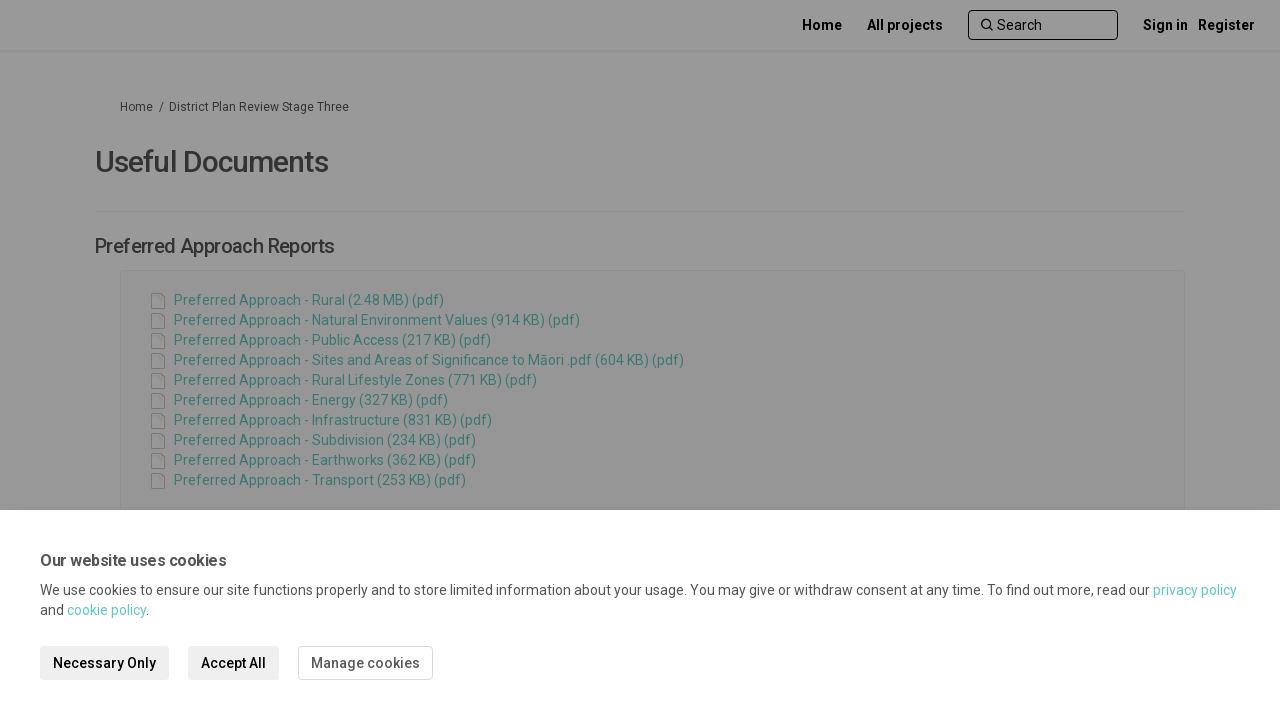

--- FILE ---
content_type: text/html; charset=utf-8
request_url: https://letstalk.mackenzie.govt.nz/dpr-stage-three/widgets/395697/documents
body_size: 8299
content:
<!DOCTYPE html>
<html lang='en' xml:lang='en'>
<head>
<meta content='IE=edge' http-equiv='X-UA-Compatible'>
<meta content='text/html; charset=utf-8' http-equiv='Content-type'>
<meta content='width=device-width' name='viewport'>
<link href='https://s3-ap-southeast-2.amazonaws.com/ehq-production-australia/aefa949e2ce292aa746991edce74d7e3bdd97469/original/1695075098/46f5ee7ccefeb852c6c12cc2ac0c9e86_MDC_icon_96x96-2.png?1695075098' rel='icon' type='image/ico'>

<meta name="csrf-param" content="authenticity_token" />
<meta name="csrf-token" content="RFYBQ5OCdMZIc2Hsxm4AQqXjQjw0Js9BZe0Tetx03m/SHlTWrM2B39LeB50KQTE15Kaf9ZHGuWfn1FO7KX4Fcw==" />

<meta content='Stage 3 of the Mackenzie District Plan Review, being Plan Changes 23 to 27, was notified on 4 November 2023, and the decisions on the plan changes were notified on 5 August 2024. All appeals have been resolved. All provisions in Plan Changes 23 - 27 are deemed' name='description'>

<title>
Useful Documents | 
District Plan Review Stage Three
 | Let&#39;s Talk | Kōrero Mai - Mackenzie
</title>

<span data-reporting-params='{&quot;authenticity_token&quot;:&quot;83L1RGEsWxMKat9wIANE9/ObqZzqgdGm4gCQS72Q69JlOqDRXmOuCpDHuQHsLHWAst50VU9hp4BgOdCKSJowzg==&quot;,&quot;referrer&quot;:null,&quot;type&quot;:&quot;AwareVisit&quot;,&quot;logger&quot;:{&quot;page_id&quot;:&quot;83478&quot;,&quot;page_type&quot;:&quot;Project&quot;,&quot;item_type&quot;:&quot;documents&quot;,&quot;item_id&quot;:&quot;&quot;,&quot;user_type&quot;:&quot;AnonymousUser&quot;,&quot;user_id&quot;:2106522735,&quot;visited_url&quot;:&quot;https://letstalk.mackenzie.govt.nz/dpr-stage-three/widgets/395697/documents&quot;,&quot;site_id&quot;:1217}}' data-src='https://d569gmo85shlr.cloudfront.net/assets/analytics-a39e0c8e39dd35eedafc5121e3b8425c78f2e46b4832e1bf9fcc1b201b8119ac.js' id='ehq-analytics'></span>

<link rel="stylesheet" media="screen,print" href="https://d569gmo85shlr.cloudfront.net/assets/new_default/default-440995c751007ba2c1cb1071abd29395bad42c0feff0f20f5902e21ab114a30a.css" />
<link rel="stylesheet" media="screen" href="https://d569gmo85shlr.cloudfront.net/assets/froala_editor/froala_style-348b2d56811b09126581acf45f6a6c298ee7846478427945ed487a536b8d46d6.css" />
<link rel="stylesheet" media="screen" href="https://cdnjs.cloudflare.com/ajax/libs/font-awesome/6.7.2/css/all.min.css" />
<link rel="stylesheet" media="screen" href="https://d569gmo85shlr.cloudfront.net/assets/new_default/sign_up-de60135618170ec113fc959da8e1e393673a99b5c565ad19488fd80e3e5a40b5.css" />
<link rel="stylesheet" media="screen" href="https://d569gmo85shlr.cloudfront.net/assets/user-dropdown-bee99507fe7495c0f5ffe5de88a85b6e09f21963d220aa2a9c16926a7ba4dc5c.css" />
<link rel="stylesheet" media="screen" href="https://d569gmo85shlr.cloudfront.net/assets/user-profile/icon-3cbbfec04bf53e713bbca1798e26001c9a1cc255daf08ae388b133dd6f3b6e75.css" />
<link rel="stylesheet" media="screen" href="https://d569gmo85shlr.cloudfront.net/assets/user-profile/settings-711a6e534a3868976356e9496565f663dba12192c1fd7e597cfc2e9cd33957af.css" />
<link rel="stylesheet" media="screen" href="https://d569gmo85shlr.cloudfront.net/assets/new_cookie_consent-8fdf8278d291769a36eb5af4f7020b72a3d77ddaae2174ada55659de64110bb9.css" />
<!--[if IE]>
<link rel="stylesheet" media="screen,print" href="https://d569gmo85shlr.cloudfront.net/assets/new_default/iefix-07386916e5690c6766e857380d5ec028e3f0c6be997b2277e9badbd009e07f38.css" />
<link rel="stylesheet" media="screen,print" href="https://d569gmo85shlr.cloudfront.net/assets/border_radius_pie-32f298dfbe2eb24cc53e1ba5e6a543c3be7409a4a95e56054a5fafecead4aafa.css" />
<script>
  if(typeof String.prototype.trim !== 'function') {
   String.prototype.trim = function() {
    return this.replace(/^\s+|\s+$/g, '');
    }
  }
</script>
<![endif]-->
<!--[if IE 6]>
<link href='/assets/ie6.css' rel='stylesheet'>
<![endif]-->

<!-- Hack to get rid of quotes, can figure out alternatives later -->
<link href='//fonts.googleapis.com/css?family=Roboto:300,400,500,700' rel='stylesheet' type='text/css'>
<link href='https://d569gmo85shlr.cloudfront.net/33456/theme/project/d2bc42d0d180e11d2a997c48c6deafcf.css' rel='stylesheet' type='text/css'>


</head>
<body class='widget_documents index ehq-widget_documentsindex ehq-1217 body-footer-padding' data-page-id='83478' data-page-type='widget_documents.index' data-region='AUSTRALIA' data-site-id='1217' data-theme-color='#05526a' data-user-id='2106522735' data-user-type='AnonymousUser' style=''>
<div id='consent-drawer-wrapper'>
<section aria-describedby='drawer-body' aria-labelledby='drawer-header' aria-modal='true' id='drawer' role='dialog' style='transform: translateY(0%); max-width: 100vw; height: auto; bottom: 0px; left: 0px; right: 0px;' tabindex='-1'>
<h2 id='drawer-header'>
Our website uses cookies
</h2>
<div id='drawer-body'>
<p>
We use cookies to ensure our site functions properly and to store limited information about your usage. You may give or withdraw consent at any time. To find out more, read our <a href="/privacy" target="_blank">privacy policy</a> and <a href="/cookie_policy" target="_blank">cookie policy</a>.
</p>
<div id='btn-group'>
<button aria-label='Necessary Only' class='btn' id='accept-btn' type='button'>
Necessary Only
</button>
<button aria-label='Accept All' class='btn' id='accept-all' type='button'>
Accept All
</button>
<button aria-label='Manage cookies' class='btn btn-default' id='manage-cookies-btn' type='button'>
Manage cookies
</button>
</div>
</div>
</section>
</div>
<div id='outer-modal-wrapper' style='display: none'>
<div id='disabled-background'></div>
<div id='consent-modal-wrapper'>
<section aria-describedby='consent-modal-body' aria-labelledby='consent-modal-header' aria-modal='true' data-analytics-status='false' id='consent-modal' role='dialog' style='opacity: 1; transform: none;' tabindex='-1'>
<header id='consent-modal-header'>
<h2 id='consent-modal-header-text'>
Manage Cookies
</h2>
</header>
<div id='consent-modal-body'>
<div>
<p>
A cookie is information stored on your computer by a website you visit. Cookies often store your settings for a website, such as your preferred language or location. This allows the site to present you with information customized to fit your needs. As per the GDPR law, companies need to get your explicit approval to collect your data. Some of these cookies are ‘strictly necessary’ to provide the basic functions of the website and can not be turned off, <strong>while others if present, have the option of being turned off</strong>. Learn more about our <a href="/privacy" target="_blank">Privacy</a> and <a href="/cookie_policy" target="_blank">Cookie</a> policies. These can be managed also from our cookie policy page.
</p>
</div>
<div></div>
<ol class='List'>
<li class='ListItem clearfix' title=''>
<div class='ItemContent'>
<div class='Title'>
Strictly necessary cookies(always on):
</div>
<div>
Necessary for enabling core functionality. The website cannot function properly without these cookies. This cannot be turned off. e.g. Sign in, Language
</div>
</div>
<span aria-hidden='true' class='fa fa-check-circle Icon'></span>
</li>
<li class='DisableCookies ListItem clearfix' title='These cannot be enabled for this site'>
<div class='ItemContent'>
<div class='Title'>
Analytics cookies:
</div>
<div>
Analytical cookies help us to analyse user behaviour, mainly to see if the users are able to find and act on things that they are looking for. They allow us to recognise and count the number of visitors and to see how visitors move around our website when they are using it. Tools used: Google Analytics
</div>
</div>
<label class='Switch disabled' for='cookie_consent_analytics'>
<input aria-labelledby='analytics-label' disabled id='cookie_consent_analytics' type='checkbox'>
<span class='Slider Round'></span>
<span class='sr-only' id='analytics_label'>Analytics cookies:</span>
</label>
</li>
</ol>
<div class='CookieHelpText'>No analytics cookies have been enabled on this site. There are no cookies to review.</div>
<div id='consent-modal-footer'>
<button aria-label='Save &amp; close' class='btn' id='save-btn' type='button'>
Save &amp; close
</button>
<button aria-label='Cancel' class='btn btn-default' id='cancel-btn' type='button'>
Cancel
</button>
</div>
</div>
</section>
</div>
</div>


<!-- / Transform image with imgix in production -->
<div class='fade modal user-profile-modal' data-backdrop='static' data-keyboard='false' data-logo-alt='Let&#39;s Talk | Kōrero Mai - Mackenzie' data-logo-url='https://ehq-production-australia.imgix.net/e58a4c93be008df12fa1353aa8b4689bb300c71e/original/1670372850/88a11e07362a9003be3dddbc8fb25f96_MDC_LandscapeLogo.png?auto=compress%2Cformat&amp;h=50&amp;max-w=300' data-script='/UserProfile.9161dc40d8bdc29d0961.bundle.js' data-spinner-alt='Loading' data-spinner-path='https://d569gmo85shlr.cloudfront.net/assets/ajax-loader-3470ff65e4074cbdc797a069b5ee6a5a7196fe558f31ea826cca4a699137b40c.gif' id='UserProfileModal' role='region' tabindex='-1'>
<div class='modal-dialog' role='document'>
<div class='modal-content'>
<div class='clearfix edit-profile modal-header'>
<button aria-label='Close' class='pull-right close' data-dismiss='modal' type='button'>
<span aria-hidden>
&times;
</span>
</button>
</div>
<div class='modal-body user-profile-modal' id='UserProfileEntry'></div>
</div>
</div>
</div>

<span data-is-development='false' data-is-production='true' id='env-data'></span>
<div id='accessibility-menu'>
<div class='access-menu' role='navigation'>
<button accessKey='0' aria-expanded='false' class='access-menu-visibility'>
Skip To
</button>
<div class='access-menu-container'>
<ul class='access-menu__headings'>
<li>
<a class='heading--item' href='#start-of-content' tabIndex='0'>
Skip to main content
</a>
</li>
<li><a title="Jump to navigation" target="_self" class="offscreen_jump_link heading--item" href="#mnav">Jump to navigation</a></li>

<li>
<a class='heading--item' href='#search-query' tabIndex='0'>
Search
</a>
</li>
</ul>
</div>
</div>

</div>

<div id="ie6_unsupported_wrapper" aria-hidden="true">
  <div id="ie6_unsupported">
    <p style="text-align:center">IE10 and below are not supported.</p>
    <div class="compatible_browsers">
      <a class="chrome" href="https://www.google.com/chrome " title="Google Chrome">Google Chrome</a>
      <a class="firefox" href="http://www.mozilla.org/en-US/firefox/new/" title="Mozilla Firefox">Mozilla Firefox</a>
    </div>
    <p style="position:relative; top:-30px;text-align:center">Contact us for any help on browser support</p>
  </div>
</div>

<!-- This file is a placeholder for themes to override, if it requires including of any theme specific markup outside global container -->


<style>
/* Konveio Adjustments for Guest Book use*/
body.guest_books .guest_book.col-lg-12 {
 padding: 0px;
}

body[data-page-id="70103"].guest_books h2, body[data-page-id="70103"].ehq-projectsshow .guest_book h2 {
     font-size: 26px;
    font-weight: 700;
}

body[data-page-id="70103"].ehq-projectsshow .guest_book .comment-post-form, 
body[data-page-id="70103"].ehq-guest_booksshow .comment-post-form.form-container,
body[data-page-id="70103"].ehq-projectsshow .guest_book .alert,
body[data-page-id="70103"].ehq-projectsshow .guest_book .guest_book_title,
body[data-page-id="70103"].ehq-projectsshow .guest_book .konveio-guestbook-page-content,
body[data-page-id="70103"].ehq-guest_booksshow .display-banner,
body[data-page-id="70103"].ehq-guest_booksshow .konveio-project-intro
{
 display: none;
}

body[data-page-id="70103"].ehq-guest_booksshow .container {
 max-width: 1400px !important;
}

@media (min-width: 1140px) {
 body[data-page-id="70103"].ehq-guest_booksshow .container {
   max-width: 1400px !important;
  width: auto;
 }
 }

@media (min-width: 992px) {
 body[data-page-id="70103"].ehq-guest_booksshow .container {
   max-width: 1400px !important;
  width: auto;
 }
 }

body[data-page-id="70103"].ehq-projectsshow .guest_book .guest_book_intro_message .intro_msg img {
 max-width: 750px !important;
 max-height: none !important;
 width: 100%;
}

body[data-page-id="70103"].ehq-projectsshow .guest_book #guest_book_description_text img {
cursor: pointer;
}

body[data-page-id="70103"] .konveio_cta_button {
		color: white;
		border-radius: 4px;
		padding: 8px 20px;
		display: inline-block;
		text-align: center;
		margin: 10px 2px 0px;
		font-weight: 400;
 float: left;
	}
	
body[data-page-id="70103"] #konveio_cta {
		background: #58595b;
		border: 1px solid #58595b;
	}
	
body[data-page-id="70103"] #konveio_cta:hover {
		color: #58595b;
		background: white;
	}

/* helps scroll the comment window into view on mobile */
 @media(max-width: 768px){
  body[data-page-id="70103"].ehq-guest_booksshow .guest_book_intro_message .intro_msg iframe,
  body[data-page-id="70103"].ehq-projectsshow .guest_book_intro_message .intro_msg iframe {
   height: 800px !important; 
  }
 }
</style>
<div class='global-container' id='global-container'>
<!-- / the above id is used for initializing readspeaker. Class is used for styling. -->
<div aria-label='header' class='header-container' role='banner'>
<div id='header'></div>
<link rel="stylesheet" media="screen" href="https://cdn.jsdelivr.net/npm/metismenujs@1.2.0/dist/metismenujs.min.css" />
<script src="https://cdn.jsdelivr.net/npm/metismenujs@1.2.0/dist/metismenujs.min.js"></script>
<link rel="stylesheet" media="screen" href="https://cdn.jsdelivr.net/npm/boxicons@2.0.5/css/boxicons.min.css" />
<link rel="stylesheet" media="screen" href="https://d569gmo85shlr.cloudfront.net/assets/new_default/participant-header-and-footer-styles-04253cbd51580c7fcc12f0029ecd6fb30b45292a595f9676a4ed7babd1939d1f.css" />
<script src="https://d2k6vqqw1sr4q.cloudfront.net/webpack/participant_header_section-1765278444073.bundle.js"></script>
<div class='container breadcrumb'>
<div class='crumb col-lg-9 col-sm-7 clearfix'>
<nav aria-label='breadcrumb'>
<p class='sr-only' id='breadcrumblabel'>You are here:</p>
<ul>
<li><a href="/" aria-current=&quot;page&quot; >Home</a></li><li><a href="/dpr-stage-three" aria-current=&quot;page&quot; >District Plan Review Stage Three</a></li>
</ul>
</nav>
</div>

<link rel="stylesheet" media="screen" href="https://d569gmo85shlr.cloudfront.net/assets/user-dropdown-bee99507fe7495c0f5ffe5de88a85b6e09f21963d220aa2a9c16926a7ba4dc5c.css" />
<link rel="stylesheet" media="screen" href="https://d569gmo85shlr.cloudfront.net/assets/user-profile/icon-3cbbfec04bf53e713bbca1798e26001c9a1cc255daf08ae388b133dd6f3b6e75.css" />
<link rel="stylesheet" media="screen" href="https://d569gmo85shlr.cloudfront.net/assets/user-profile/settings-711a6e534a3868976356e9496565f663dba12192c1fd7e597cfc2e9cd33957af.css" />
</div>

</div>
<div class='container main-container' id='start-of-content' role='main'>
<noscript class='noscript-survey'>
<p>Some content on this page may not display correctly. Please enable JavaScript in your browser&#39;s settings and refresh the page.</p>
</noscript>

<div class='clearfix'></div>
<div id='yield'>
<div class='doc-tree col-lg-12'>
<div class='page-header'>
<h1>Useful Documents</h1>
</div>
<!-- if multiple documents are outside a folder, we group them and show. -->
<!-- document_queue holds them until next folder comes or whole tree has been displayed. -->
<h3>Preferred Approach Reports</h3>
<div class='well push-left'>
<ul class='list-1' id='folder_120129'>
<li class="document" id="document_264647"><div class='document_container'>
<img style="margin-right: 5px;" alt="document icon" src="https://d569gmo85shlr.cloudfront.net/assets/Generic-2623a85a9192d4518340e98726b7395321db655b722caffd7fa9f3635835816d.png" />
<a data-url="https://letstalk.mackenzie.govt.nz/83478/widgets/395697/documents/264647" target="_blank" class="document-library-widget-link word-wrap" href="https://letstalk.mackenzie.govt.nz/83478/widgets/395697/documents/264647">Preferred Approach - Rural (2.48 MB) (pdf)</a>
</div>
</li>
<li class="document" id="document_264643"><div class='document_container'>
<img style="margin-right: 5px;" alt="document icon" src="https://d569gmo85shlr.cloudfront.net/assets/Generic-2623a85a9192d4518340e98726b7395321db655b722caffd7fa9f3635835816d.png" />
<a data-url="https://letstalk.mackenzie.govt.nz/83478/widgets/395697/documents/264643" target="_blank" class="document-library-widget-link word-wrap" href="https://letstalk.mackenzie.govt.nz/83478/widgets/395697/documents/264643">Preferred Approach - Natural Environment Values (914 KB) (pdf)</a>
</div>
</li>
<li class="document" id="document_264644"><div class='document_container'>
<img style="margin-right: 5px;" alt="document icon" src="https://d569gmo85shlr.cloudfront.net/assets/Generic-2623a85a9192d4518340e98726b7395321db655b722caffd7fa9f3635835816d.png" />
<a data-url="https://letstalk.mackenzie.govt.nz/83478/widgets/395697/documents/264644" target="_blank" class="document-library-widget-link word-wrap" href="https://letstalk.mackenzie.govt.nz/83478/widgets/395697/documents/264644">Preferred Approach - Public Access (217 KB) (pdf)</a>
</div>
</li>
<li class="document" id="document_264648"><div class='document_container'>
<img style="margin-right: 5px;" alt="document icon" src="https://d569gmo85shlr.cloudfront.net/assets/Generic-2623a85a9192d4518340e98726b7395321db655b722caffd7fa9f3635835816d.png" />
<a data-url="https://letstalk.mackenzie.govt.nz/83478/widgets/395697/documents/264648" target="_blank" class="document-library-widget-link word-wrap" href="https://letstalk.mackenzie.govt.nz/83478/widgets/395697/documents/264648">Preferred Approach - Sites and Areas of Significance to Māori .pdf (604 KB) (pdf)</a>
</div>
</li>
<li class="document" id="document_264646"><div class='document_container'>
<img style="margin-right: 5px;" alt="document icon" src="https://d569gmo85shlr.cloudfront.net/assets/Generic-2623a85a9192d4518340e98726b7395321db655b722caffd7fa9f3635835816d.png" />
<a data-url="https://letstalk.mackenzie.govt.nz/83478/widgets/395697/documents/264646" target="_blank" class="document-library-widget-link word-wrap" href="https://letstalk.mackenzie.govt.nz/83478/widgets/395697/documents/264646">Preferred Approach - Rural Lifestyle Zones (771 KB) (pdf)</a>
</div>
</li>
<li class="document" id="document_264641"><div class='document_container'>
<img style="margin-right: 5px;" alt="document icon" src="https://d569gmo85shlr.cloudfront.net/assets/Generic-2623a85a9192d4518340e98726b7395321db655b722caffd7fa9f3635835816d.png" />
<a data-url="https://letstalk.mackenzie.govt.nz/83478/widgets/395697/documents/264641" target="_blank" class="document-library-widget-link word-wrap" href="https://letstalk.mackenzie.govt.nz/83478/widgets/395697/documents/264641">Preferred Approach - Energy (327 KB) (pdf)</a>
</div>
</li>
<li class="document" id="document_264642"><div class='document_container'>
<img style="margin-right: 5px;" alt="document icon" src="https://d569gmo85shlr.cloudfront.net/assets/Generic-2623a85a9192d4518340e98726b7395321db655b722caffd7fa9f3635835816d.png" />
<a data-url="https://letstalk.mackenzie.govt.nz/83478/widgets/395697/documents/264642" target="_blank" class="document-library-widget-link word-wrap" href="https://letstalk.mackenzie.govt.nz/83478/widgets/395697/documents/264642">Preferred Approach - Infrastructure (831 KB) (pdf)</a>
</div>
</li>
<li class="document" id="document_264649"><div class='document_container'>
<img style="margin-right: 5px;" alt="document icon" src="https://d569gmo85shlr.cloudfront.net/assets/Generic-2623a85a9192d4518340e98726b7395321db655b722caffd7fa9f3635835816d.png" />
<a data-url="https://letstalk.mackenzie.govt.nz/83478/widgets/395697/documents/264649" target="_blank" class="document-library-widget-link word-wrap" href="https://letstalk.mackenzie.govt.nz/83478/widgets/395697/documents/264649">Preferred Approach - Subdivision (234 KB) (pdf)</a>
</div>
</li>
<li class="document" id="document_264640"><div class='document_container'>
<img style="margin-right: 5px;" alt="document icon" src="https://d569gmo85shlr.cloudfront.net/assets/Generic-2623a85a9192d4518340e98726b7395321db655b722caffd7fa9f3635835816d.png" />
<a data-url="https://letstalk.mackenzie.govt.nz/83478/widgets/395697/documents/264640" target="_blank" class="document-library-widget-link word-wrap" href="https://letstalk.mackenzie.govt.nz/83478/widgets/395697/documents/264640">Preferred Approach - Earthworks (362 KB) (pdf)</a>
</div>
</li>
<li class="document" id="document_264650"><div class='document_container'>
<img style="margin-right: 5px;" alt="document icon" src="https://d569gmo85shlr.cloudfront.net/assets/Generic-2623a85a9192d4518340e98726b7395321db655b722caffd7fa9f3635835816d.png" />
<a data-url="https://letstalk.mackenzie.govt.nz/83478/widgets/395697/documents/264650" target="_blank" class="document-library-widget-link word-wrap" href="https://letstalk.mackenzie.govt.nz/83478/widgets/395697/documents/264650">Preferred Approach - Transport (253 KB) (pdf)</a>
</div>
</li>
</ul>
</div>
<h3>Technical Supporting Documents</h3>
<div class='well push-left'>
<ul class='list-1' id='folder_120192'>
<li class="document" id="document_265446"><div class='document_container'>
<img style="margin-right: 5px;" alt="document icon" src="https://d569gmo85shlr.cloudfront.net/assets/Generic-2623a85a9192d4518340e98726b7395321db655b722caffd7fa9f3635835816d.png" />
<a data-url="https://letstalk.mackenzie.govt.nz/83478/widgets/395697/documents/265446" target="_blank" class="document-library-widget-link word-wrap" href="https://letstalk.mackenzie.govt.nz/83478/widgets/395697/documents/265446">Eastern Mackenzie Landscape Study (2.52 MB) (PDF)</a>
</div>
</li>
<li class="document" id="document_265447"><div class='document_container'>
<img style="margin-right: 5px;" alt="document icon" src="https://d569gmo85shlr.cloudfront.net/assets/Generic-2623a85a9192d4518340e98726b7395321db655b722caffd7fa9f3635835816d.png" />
<a data-url="https://letstalk.mackenzie.govt.nz/83478/widgets/395697/documents/265447" target="_blank" class="document-library-widget-link word-wrap" href="https://letstalk.mackenzie.govt.nz/83478/widgets/395697/documents/265447">Eastern Mackenzie Landscape Study - Maps (8.44 MB) (pdf)</a>
</div>
</li>
<li class="document" id="document_265451"><div class='document_container'>
<img style="margin-right: 5px;" alt="document icon" src="https://d569gmo85shlr.cloudfront.net/assets/Generic-2623a85a9192d4518340e98726b7395321db655b722caffd7fa9f3635835816d.png" />
<a data-url="https://letstalk.mackenzie.govt.nz/83478/widgets/395697/documents/265451" target="_blank" class="document-library-widget-link word-wrap" href="https://letstalk.mackenzie.govt.nz/83478/widgets/395697/documents/265451">Western Mackenzie Landscape Study (1.7 MB) (PDF)</a>
</div>
</li>
<li class="document" id="document_265452"><div class='document_container'>
<img style="margin-right: 5px;" alt="document icon" src="https://d569gmo85shlr.cloudfront.net/assets/Generic-2623a85a9192d4518340e98726b7395321db655b722caffd7fa9f3635835816d.png" />
<a data-url="https://letstalk.mackenzie.govt.nz/83478/widgets/395697/documents/265452" target="_blank" class="document-library-widget-link word-wrap" href="https://letstalk.mackenzie.govt.nz/83478/widgets/395697/documents/265452">Western Mackenzie Landscape Study - Maps (5.82 MB) (pdf)</a>
</div>
</li>
<li class="document" id="document_265448"><div class='document_container'>
<img style="margin-right: 5px;" alt="document icon" src="https://d569gmo85shlr.cloudfront.net/assets/Generic-2623a85a9192d4518340e98726b7395321db655b722caffd7fa9f3635835816d.png" />
<a data-url="https://letstalk.mackenzie.govt.nz/83478/widgets/395697/documents/265448" target="_blank" class="document-library-widget-link word-wrap" href="https://letstalk.mackenzie.govt.nz/83478/widgets/395697/documents/265448">Eastern Mackenzie Rural Character Study (2.12 MB) (pdf)</a>
</div>
</li>
<li class="document" id="document_265449"><div class='document_container'>
<img style="margin-right: 5px;" alt="document icon" src="https://d569gmo85shlr.cloudfront.net/assets/Generic-2623a85a9192d4518340e98726b7395321db655b722caffd7fa9f3635835816d.png" />
<a data-url="https://letstalk.mackenzie.govt.nz/83478/widgets/395697/documents/265449" target="_blank" class="document-library-widget-link word-wrap" href="https://letstalk.mackenzie.govt.nz/83478/widgets/395697/documents/265449">Eastern Mackenzie Rural Character Study - Maps (3.42 MB) (pdf)</a>
</div>
</li>
<li class="document" id="document_265450"><div class='document_container'>
<img style="margin-right: 5px;" alt="document icon" src="https://d569gmo85shlr.cloudfront.net/assets/Generic-2623a85a9192d4518340e98726b7395321db655b722caffd7fa9f3635835816d.png" />
<a data-url="https://letstalk.mackenzie.govt.nz/83478/widgets/395697/documents/265450" target="_blank" class="document-library-widget-link word-wrap" href="https://letstalk.mackenzie.govt.nz/83478/widgets/395697/documents/265450">Post Harvest Wilding Conifer Management (5.2 MB) (pdf)</a>
</div>
</li>
</ul>
</div>
<div class='well'>
<ul class='list-1' id='folder_264327'>
<li class="document" id="document_264327"><div class='document_container'>
<img style="margin-right: 5px;" alt="document icon" src="https://d569gmo85shlr.cloudfront.net/assets/Generic-2623a85a9192d4518340e98726b7395321db655b722caffd7fa9f3635835816d.png" />
<a data-url="https://letstalk.mackenzie.govt.nz/83478/widgets/395697/documents/264327" target="_blank" class="document-library-widget-link word-wrap" href="https://letstalk.mackenzie.govt.nz/83478/widgets/395697/documents/264327">Plan Change 23 – Rural and Natural Environment (4.16 MB) (pdf)</a>
</div>
</li>
<li class="document" id="document_264328"><div class='document_container'>
<img style="margin-right: 5px;" alt="document icon" src="https://d569gmo85shlr.cloudfront.net/assets/Generic-2623a85a9192d4518340e98726b7395321db655b722caffd7fa9f3635835816d.png" />
<a data-url="https://letstalk.mackenzie.govt.nz/83478/widgets/395697/documents/264328" target="_blank" class="document-library-widget-link word-wrap" href="https://letstalk.mackenzie.govt.nz/83478/widgets/395697/documents/264328">Plan Change 24 – Sites and Areas of Significance to Māori (2.28 MB) (pdf)</a>
</div>
</li>
<li class="document" id="document_264329"><div class='document_container'>
<img style="margin-right: 5px;" alt="document icon" src="https://d569gmo85shlr.cloudfront.net/assets/Generic-2623a85a9192d4518340e98726b7395321db655b722caffd7fa9f3635835816d.png" />
<a data-url="https://letstalk.mackenzie.govt.nz/83478/widgets/395697/documents/264329" target="_blank" class="document-library-widget-link word-wrap" href="https://letstalk.mackenzie.govt.nz/83478/widgets/395697/documents/264329">Plan Change 25 – Rural Lifestyle Zones - summary (2.87 MB) (pdf)</a>
</div>
</li>
<li class="document" id="document_264330"><div class='document_container'>
<img style="margin-right: 5px;" alt="document icon" src="https://d569gmo85shlr.cloudfront.net/assets/Generic-2623a85a9192d4518340e98726b7395321db655b722caffd7fa9f3635835816d.png" />
<a data-url="https://letstalk.mackenzie.govt.nz/83478/widgets/395697/documents/264330" target="_blank" class="document-library-widget-link word-wrap" href="https://letstalk.mackenzie.govt.nz/83478/widgets/395697/documents/264330">Plan Change 26 – Energy &amp; Infrastructure - summary (1.48 MB) (pdf)</a>
</div>
</li>
<li class="document" id="document_264333"><div class='document_container'>
<img style="margin-right: 5px;" alt="document icon" src="https://d569gmo85shlr.cloudfront.net/assets/Generic-2623a85a9192d4518340e98726b7395321db655b722caffd7fa9f3635835816d.png" />
<a data-url="https://letstalk.mackenzie.govt.nz/83478/widgets/395697/documents/264333" target="_blank" class="document-library-widget-link word-wrap" href="https://letstalk.mackenzie.govt.nz/83478/widgets/395697/documents/264333">Plan Change 27 – Subdivision, Earthworks and Transport - summary (633 KB) (pdf)</a>
</div>
</li>
<li class="document" id="document_264334"><div class='document_container'>
<img style="margin-right: 5px;" alt="document icon" src="https://d569gmo85shlr.cloudfront.net/assets/Generic-2623a85a9192d4518340e98726b7395321db655b722caffd7fa9f3635835816d.png" />
<a data-url="https://letstalk.mackenzie.govt.nz/83478/widgets/395697/documents/264334" target="_blank" class="document-library-widget-link word-wrap" href="https://letstalk.mackenzie.govt.nz/83478/widgets/395697/documents/264334">Plan Change 28 – Twizel Industrial (Road Metals) - summary (2.74 MB) (pdf)</a>
</div>
</li>
</ul>
</div>
<h3>District Plan Review process</h3>
<div class='well push-left'>
<ul class='list-1' id='folder_119046'>
<li class="document" id="document_251715"><div class='document_container'>
<img style="margin-right: 5px;" alt="document icon" src="https://d569gmo85shlr.cloudfront.net/assets/Generic-2623a85a9192d4518340e98726b7395321db655b722caffd7fa9f3635835816d.png" />
<a data-url="https://letstalk.mackenzie.govt.nz/83478/widgets/395697/documents/251715" target="new" class="document-library-widget-link word-wrap" href="https://letstalk.mackenzie.govt.nz/83478/widgets/395697/documents/251715">Mackenzie Spatial Plans  </a>
</div>
</li>
<li class="document" id="document_251716"><div class='document_container'>
<img style="margin-right: 5px;" alt="document icon" src="https://d569gmo85shlr.cloudfront.net/assets/Generic-2623a85a9192d4518340e98726b7395321db655b722caffd7fa9f3635835816d.png" />
<a data-url="https://letstalk.mackenzie.govt.nz/83478/widgets/395697/documents/251716" target="new" class="document-library-widget-link word-wrap" href="https://letstalk.mackenzie.govt.nz/83478/widgets/395697/documents/251716">Previous Mackenzie District Plan Changes  </a>
</div>
</li>
<li class="document" id="document_251692"><div class='document_container'>
<img style="margin-right: 5px;" alt="document icon" src="https://d569gmo85shlr.cloudfront.net/assets/Generic-2623a85a9192d4518340e98726b7395321db655b722caffd7fa9f3635835816d.png" />
<a data-url="https://letstalk.mackenzie.govt.nz/83478/widgets/395697/documents/251692" target="_blank" class="document-library-widget-link word-wrap" href="https://letstalk.mackenzie.govt.nz/83478/widgets/395697/documents/251692">MDC DPR Delivery Plan (Nov 2023) (468 KB) (pdf)</a>
</div>
</li>
</ul>
</div>
<div class='well'>
<ul class='list-1' id='folder_275673'>
<li class="document" id="document_275673"><div class='document_container'>
<img style="margin-right: 5px;" alt="document icon" src="https://d569gmo85shlr.cloudfront.net/assets/Generic-2623a85a9192d4518340e98726b7395321db655b722caffd7fa9f3635835816d.png" />
<a data-url="https://letstalk.mackenzie.govt.nz/83478/widgets/395697/documents/275673" target="_blank" class="document-library-widget-link word-wrap" href="https://letstalk.mackenzie.govt.nz/83478/widgets/395697/documents/275673">Cl16_Update_Stage_3_Post_Notification_7.12.23 FINAL.pdf (716 KB) (pdf)</a>
</div>
</li>
<li class="document" id="document_282613"><div class='document_container'>
<img style="margin-right: 5px;" alt="document icon" src="https://d569gmo85shlr.cloudfront.net/assets/Generic-2623a85a9192d4518340e98726b7395321db655b722caffd7fa9f3635835816d.png" />
<a data-url="https://letstalk.mackenzie.govt.nz/83478/widgets/395697/documents/282613" target="_blank" class="document-library-widget-link word-wrap" href="https://letstalk.mackenzie.govt.nz/83478/widgets/395697/documents/282613">Clause 16(2) Amendment.pdf (706 KB) (pdf)</a>
</div>
</li>
<li class="document" id="document_292055"><div class='document_container'>
<img style="margin-right: 5px;" alt="document icon" src="https://d569gmo85shlr.cloudfront.net/assets/Generic-2623a85a9192d4518340e98726b7395321db655b722caffd7fa9f3635835816d.png" />
<a data-url="https://letstalk.mackenzie.govt.nz/83478/widgets/395697/documents/292055" target="_blank" class="document-library-widget-link word-wrap" href="https://letstalk.mackenzie.govt.nz/83478/widgets/395697/documents/292055">PC23-PC27 Public Notice - Release of Decision &amp; Appeal Period.pdf (203 KB) (pdf)</a>
</div>
</li>
<li class="document" id="document_295178"><div class='document_container'>
<img style="margin-right: 5px;" alt="document icon" src="https://d569gmo85shlr.cloudfront.net/assets/Generic-2623a85a9192d4518340e98726b7395321db655b722caffd7fa9f3635835816d.png" />
<a data-url="https://letstalk.mackenzie.govt.nz/83478/widgets/395697/documents/295178" target="_blank" class="document-library-widget-link word-wrap" href="https://letstalk.mackenzie.govt.nz/83478/widgets/395697/documents/295178">Cl16 Update Post Decision 11.09.24.pdf (516 KB) (pdf)</a>
</div>
</li>
<li class="document" id="document_297186"><div class='document_container'>
<img style="margin-right: 5px;" alt="document icon" src="https://d569gmo85shlr.cloudfront.net/assets/Generic-2623a85a9192d4518340e98726b7395321db655b722caffd7fa9f3635835816d.png" />
<a data-url="https://letstalk.mackenzie.govt.nz/83478/widgets/395697/documents/297186" target="_blank" class="document-library-widget-link word-wrap" href="https://letstalk.mackenzie.govt.nz/83478/widgets/395697/documents/297186">Cl16 and Cl20 Final 17.10.24.pdf (289 KB) (pdf)</a>
</div>
</li>
<li class="document" id="document_299521"><div class='document_container'>
<img style="margin-right: 5px;" alt="document icon" src="https://d569gmo85shlr.cloudfront.net/assets/Generic-2623a85a9192d4518340e98726b7395321db655b722caffd7fa9f3635835816d.png" />
<a data-url="https://letstalk.mackenzie.govt.nz/83478/widgets/395697/documents/299521" target="_blank" class="document-library-widget-link word-wrap" href="https://letstalk.mackenzie.govt.nz/83478/widgets/395697/documents/299521">Cl20 Final 24.11.24.pdf (281 KB) (pdf)</a>
</div>
</li>
<li class="document" id="document_300874"><div class='document_container'>
<img style="margin-right: 5px;" alt="document icon" src="https://d569gmo85shlr.cloudfront.net/assets/Generic-2623a85a9192d4518340e98726b7395321db655b722caffd7fa9f3635835816d.png" />
<a data-url="https://letstalk.mackenzie.govt.nz/83478/widgets/395697/documents/300874" target="_blank" class="document-library-widget-link word-wrap" href="https://letstalk.mackenzie.govt.nz/83478/widgets/395697/documents/300874">PC23 - Public Notice of withdrawl under Clause 8D.pdf (68.1 KB) (pdf)</a>
</div>
</li>
</ul>
</div>
</div>

<div class='clearfix'></div>
</div>
<div class='clearfix'></div>
</div>
</div>
<div class='footer sticky-footer' role='contentinfo'>
<div id='footer'></div>
<script src="https://d2k6vqqw1sr4q.cloudfront.net/webpack/participant_footer_section-1765278444073.bundle.js"></script>


</div>

<span data-environment='page_id=83478&amp;site_id=1217' data-external-link='(External link)' id='shared-env'></span>

<script src="https://d569gmo85shlr.cloudfront.net/assets/monitoring-fa302f1ff23bc6acc9a4925c3e205d9a574a1e74a4a9ccc7cf769985570359c3.js"></script>
<script src="https://d569gmo85shlr.cloudfront.net/assets/new_default/default-vendor-b8fc56cf03aa0edc895450eadd69afe5223eedc394d9e6ea34c8de9820f3a9c6.js" debug="false"></script>
<script src="https://d569gmo85shlr.cloudfront.net/assets/new_default/default-5a3b68fd9e88b75913e525a221f23f7d8a240eb8c5c58366427ee630a4a68aa0.js"></script>
<script data-consent='analytics' data-main='google-analytics' data-src='https://d569gmo85shlr.cloudfront.net/assets/google_analytics-d785ccc797e21ba2c5b5589c57c4db0c79cd4cd31b15960e5c1c332a9517726f.js'></script>
<input type="hidden" name="t-redactor-title" id="t-redactor-title" value="Rich text editor" autocomplete="off" />
<input type="hidden" name="current-site-pp" id="current-site-pp" value="privacy" autocomplete="off" />
<input type="hidden" name="current-site-toc" id="current-site-toc" value="terms" autocomplete="off" />
<script src="https://unpkg.com/tabbable/dist/index.umd.js"></script>
<script src="https://unpkg.com/focus-trap/dist/focus-trap.umd.js"></script>
<script src="https://cdn.jsdelivr.net/npm/tldjs@2.3.1/tld.min.js"></script>
<script src="https://d569gmo85shlr.cloudfront.net/assets/new_cookie_consent-dcd97047beb1ecd82ccc0b5f637430667ad06bea363b04231359fabcfdc42894.js"></script>
<script src="https://d569gmo85shlr.cloudfront.net/assets/user_profile-84b28bae21c92a662342bcf248a3f43b09e66f7e1b7165d970c7125c65e08215.js"></script>
<script src="https://d569gmo85shlr.cloudfront.net/assets/accessibility-dbaead5585533b4b1b5a9fe53b2ea15098d832c3a64c2b351cae0686b6c5d805.js"></script>
<script src="https://cdnjs.cloudflare.com/ajax/libs/jquery.smartmenus/1.0.0/jquery.smartmenus.min.js"></script>
<script src="https://d569gmo85shlr.cloudfront.net/assets/unsplash-ea08949798d7a59edb8e5129864cb5b944815ce85d83d30f1658672e9ad541fd.js"></script>
<script src="https://d569gmo85shlr.cloudfront.net/assets/user_profile-84b28bae21c92a662342bcf248a3f43b09e66f7e1b7165d970c7125c65e08215.js"></script>
<script src="https://d569gmo85shlr.cloudfront.net/assets/bondi/header-7bef5a82edf8e0d2fb76b57fd36a1951f27f3ff74899dd40b7fc4b7433cffd5a.js"></script>

<!-- This file is a placeholder for themes to override, if it requires including of any theme specific javascripts -->



<script src="https://d569gmo85shlr.cloudfront.net/assets/konveio-c01090d8468bd630ea7f5b6754c2ca6ff98f8a4be3b8810f5650350dae47567b.js"></script>

<script src="https://d569gmo85shlr.cloudfront.net/assets/add_pfe_auth_cookie-f8b9a551789e46eaa2301b64b1d5a6f009e9a6046816cd31e145258e9451f000.js"></script>
<script src="https://d569gmo85shlr.cloudfront.net/assets/update_links_with_next-ebfe5b54634383d888e18643c06853503183b9f1f48af2f6c35fb91a0023993f.js"></script>
<script src="https://d569gmo85shlr.cloudfront.net/assets/add_pfe_ideas_cookie-093f8447396b8040b66f7892f0f1abda4d5b8321475db96472f980f273a8801e.js"></script>
</body>
</html>



--- FILE ---
content_type: text/css
request_url: https://d569gmo85shlr.cloudfront.net/assets/user-profile/settings-711a6e534a3868976356e9496565f663dba12192c1fd7e597cfc2e9cd33957af.css
body_size: 2408
content:
.change-password-btn,.save-responses-btn,.delete-avatar-btn{margin-right:20px;color:#fff !important;vertical-align:-webkit-baseline-middle;vertical-align:baseline}.change-password-btn:hover,.save-responses-btn:hover{color:#fff !important;text-decoration:none;cursor:pointer}.save-responses-btn.disabled{background-color:rgba(46,46,46,0.6) !important;pointer-events:all;cursor:no-drop}.user-settings-avatar{display:inline-block;width:80px;height:80px;border-radius:80px;object-fit:cover}.user-settings-avatar .icon{top:12px;left:20px;font-size:50px}@media (max-width: 767px){.user-settings-avatar{display:inline-block;margin:0 10px 10px 0}}.connected-accounts-list{padding:0;margin-top:30px;list-style-type:none;border-top:1px solid rgba(0,0,0,0.1)}@media (max-width: 767px){.connected-accounts-list{text-align:left}}.connected-account{padding:15px 0;border-bottom:1px solid rgba(0,0,0,0.1)}.connected-account .avatar{display:inline-block;width:50px;height:50px;vertical-align:top}.connected-account .image{width:50px;height:50px;border-radius:50px}.connected-account .details{display:inline-block;padding-left:15px;font-size:16px;font-weight:500;line-height:24px;color:rgba(0,0,0,0.5)}.connected-account .account-type{display:inline-block;font-size:14px;line-height:20px;color:rgba(0,0,0,0.35)}.connected-account .account-type .social-icon{margin-right:5px}.connected-account .account-type .social-icon.fa-facebook{color:#3b5998}.connected-account .account-type .social-icon.fa-twitter{color:#1da1f2}.connected-account .account-type .social-icon.fa-google{color:#db4437}.connected-account .selected{display:inline-block;float:right;padding:0;font-size:18px;color:#4a90e2;border:0;-webkit-appearance:none}.connected-account .selected:focus{outline:0}.settings-avatar-container{padding-bottom:20px}.settings-avatar-container .upload-avatar-btn{margin:0 15px;color:#fff !important;vertical-align:-webkit-baseline-middle;vertical-align:baseline}.settings-avatar-container .upload-avatar-btn:hover{color:#fff !important;text-decoration:none}@media (max-width: 767px){.settings-avatar-container .upload-avatar-btn{display:inline-block;margin:0 auto}}.user-settings-container .sign-up-form-container{display:inline-block;width:100%;padding:40px 50px;margin-top:30px;background-color:#fff;border-radius:3px}.user-settings-container .sign-up-form-container:first-child{margin-top:0}.user-settings-container .sign-up-form-container .no-response{padding:30px 0}.user-settings-container .sign-up-form-container .title{margin-bottom:16px;font-size:30px}@media (max-width: 767px){.user-settings-container .sign-up-form-container .title{font-size:18px}}.user-settings-container .sign-up-form-container .note-prefix{font-weight:600}.user-settings-container .sign-up-form-container .note{font-size:14px;line-height:18px;color:rgba(0,0,0,0.35)}.user-settings-container .sign-up-form-container .section{font-weight:600 !important}.user-settings-container .sign-up-form-container .save-confirmation{color:#4a90e2}@media (max-width: 767px){.user-settings-container .sign-up-form-container{width:100%}}.user-settings-container .sign-up-form-container .question{margin-bottom:25px}.user-settings-container .sign-up-form-container .question .title{display:block;margin:0;font-size:16px;font-weight:300;line-height:28px;color:#9b9b9b}.user-settings-container .sign-up-form-container .question .text-field{width:100%;height:40px;padding:0 12px;font-size:16px;line-height:20px;color:rgba(0,0,0,0.8);border:1px solid rgba(151,151,151,0.28);outline:0}.user-settings-container .sign-up-form-container .question .text-field:focus{border-color:#66afe9}.user-settings-container .sign-up-form-container .question .text-danger{display:none}.user-settings-container .sign-up-form-container .question .Select-control{height:40px;border:1px solid rgba(151,151,151,0.28);border-radius:0}.user-settings-container .sign-up-form-container .question .options-list{padding:0 10px;list-style:none}.user-settings-container .sign-up-form-container .question .options-list label{font-size:16px;font-weight:300;color:rgba(0,0,0,0.8)}.user-settings-container .sign-up-form-container .question .option-checkbox{margin-right:10px}.user-settings-container .sign-up-form-container .question .option-radio-button{margin-right:10px}.user-settings-container .sign-up-form-container .question .img-upload{height:200px;margin-top:10px;max-width:100%}.user-settings-container .sign-up-form-container .question input[type="email"]:disabled{background:#dddddd;cursor:no-drop}.notification-bar{z-index:20;height:70px;margin:0 0 5px;background-color:#fff}.notification-bar .back-button{height:40px;padding:10px 14px;font-size:16px;line-height:22px;color:rgba(0,0,0,0.8);background-color:rgba(151,151,151,0.15);border-radius:3px;box-shadow:0 0 2px 0 rgba(0,0,0,0.12),0 2px 2px 0 rgba(0,0,0,0.08);cursor:pointer}.notification-bar .back-button:hover,.notification-bar .back-button:focus{color:rgba(0,0,0,0.8) !important;text-decoration:none}@media (max-width: 767px){.notification-bar .back-button{padding:0;background:none;box-shadow:none}}.notification-bar .left-arrow{padding-right:10px}.success-message-container{display:inline-block;padding:0 15px;color:#4a90e2}.notification-bar-content{padding:24px 85px;margin:0;background-color:#fff;box-shadow:0 0 2px 0 rgba(0,0,0,0.12),0 2px 2px 0 rgba(0,0,0,0.08)}@media (max-width: 767px){.notification-bar-content{padding-left:15px}}.avatar-settings-container{display:inline-block;width:70%;padding:40px;margin-top:30px;font-size:18px;line-height:24px;color:rgba(0,0,0,0.8);background-color:#fff;border-radius:3px;box-shadow:0 0 1px 0 rgba(0,0,0,0.12),0 1px 1px 0 rgba(0,0,0,0.08)}.avatar-settings-container .avatar-settings-title{margin-bottom:30px;font-size:30px;color:rgba(0,0,0,0.8)}.avatar-settings-container .avatar-settings{display:inline-block;width:70%;position:absolute;margin-top:25px}.avatar-settings-container .avatar-settings .upload-button{padding:10px 35px;margin:30px 0;font-size:16px;font-weight:500;line-height:22px;color:rgba(0,0,0,0.8);background-color:rgba(151,151,151,0.15);border-radius:3px;box-shadow:0 0 2px 0 rgba(0,0,0,0.12),0 2px 2px 0 rgba(0,0,0,0.08)}.avatar-settings-container .avatar-settings .upload-button:focus{outline:thin dotted;outline-color:#ddd}.avatar-settings-container .avatar-settings .select-social-account{border-radius:0}.avatar-settings-container .avatar-settings .select-social-account .Select-control,.avatar-settings-container .avatar-settings .select-social-account .Select-menu-outer{border-radius:0}.avatar-settings-container .avatar-settings .avatar-error-message{font-size:12px;color:red;margin-top:-20px}.avatar-settings-container .avatar-settings .avatar-message{font-size:12px;color:#909090;margin-bottom:-15px}@media (max-width: 767px){.avatar-settings-container .avatar-settings{width:100%;text-align:center}}.avatar-settings-container .avatar-container{display:inline-block;width:30%}.avatar-settings-container .avatar-container .avatar-spinner-container{width:150px}@media (max-width: 767px){.avatar-settings-container .avatar-container{width:100%}.avatar-settings-container .avatar-container .avatar-inner-container{width:150px;margin:0 auto 30px}}.avatar-settings-container .user-settings-avatar{width:150px;height:150px}.avatar-settings-container .icon{top:24px;left:36px;font-size:100px}@media (max-width: 767px){.avatar-settings-container .icon{left:0}}@media (max-width: 767px){.avatar-settings-container{margin-top:0;text-align:center}}@media (max-width: 991px){.avatar-settings-container{width:100%}}.social-select-label{padding-top:10px;margin:0;font-size:16px;font-weight:300;line-height:28px;color:#9b9b9b}#userChangePassword .sidebar-container{padding:20px;margin-top:0}#userChangePassword .sidebar-container li{padding-left:15px;font-size:16px;font-weight:600;border-bottom:0}#userChangePassword .sidebar-container li:not(.title){padding:0 15px;font-size:14px;font-weight:300;line-height:30px}#userChangePassword .sidebar-container .fa{margin-right:10px;font-size:14px;vertical-align:middle}#userChangePassword .sidebar-container .fa-check-circle{color:#4a90e2}#userChangePassword .sidebar-container .fa-times-circle{color:#9d9d9d}#userChangePassword .btn-submit{height:auto;padding:9px 25px;font-size:16px;font-weight:bold;color:rgba(0,0,0,0.8);text-transform:uppercase;background-color:#f0f0f0;border-color:#f0f0f0}.project-card{height:120px;padding:15px 0;border-bottom:1px solid rgba(0,0,0,0.2)}.project-card--details{display:inline-block;width:calc(100% - 144px);height:85px;padding:8px 0}@media (max-width: 767px){.project-card--details{width:100%}}.project-card--title{display:inline-block;width:70%;padding:10px 30px;font-size:18px;color:#555 !important}.project-card--title:hover{color:#555 !important}.project-card--image{display:inline-block;float:left;width:144px;height:85px;background:#eee;object-fit:cover}@media (max-width: 767px){.project-card--image{float:none;margin:0 auto}}.project-card--button{position:relative;top:10px;float:right;padding:3px 14px;font-size:16px;line-height:24px;color:#9b9b9b;border:1.2px solid rgba(151,151,151,0.28);border-radius:3px}@media (max-width: 767px){.project-card--button{float:none}}.project-card:last-child{border:0}@media (max-width: 767px){.project-card{height:100%;text-align:center}}.profile-spinner{display:block !important;width:50px;margin:30px auto;font-size:50px !important}@media (max-width: 767px){.profile-spinner{margin:30px 90px}}.icon-loading .profile-spinner{width:28px;margin:4px auto;font-size:28px !important}.edit-image-overlay{position:fixed;top:0;left:0;z-index:50;width:100%;height:100%;background:rgba(0,0,0,0.5)}.edit-image-overlay .edit-image-modal{position:absolute;bottom:50px;left:calc(50% - 200px);width:400px;background:#fff}.edit-image-overlay .edit-image-modal img{max-width:100%}.edit-image-overlay .edit-image-modal .editor{padding:15px}.edit-image-overlay .edit-image-modal .editor .canvas{height:400px;max-width:100%}@media (max-width: 767px){.edit-image-overlay .edit-image-modal .editor{width:100%}}.edit-image-overlay .edit-image-modal .toolbar{font-size:14px;line-height:16px;text-align:center}.edit-image-overlay .edit-image-modal .toolbar__button{background:#fff;border:0;box-shadow:none;-webkit-appearance:none}.edit-image-overlay .edit-image-modal .toolbar__button:hover{background:#eee}.edit-image-overlay .edit-image-modal .toolbar__button:focus{border:0;outline:none;box-shadow:none}.edit-image-overlay .edit-image-modal .modal-controls{padding:10px 5px;text-align:right}.edit-image-overlay .edit-image-modal .modal-controls__button{width:80px;padding:2px;margin:0 5px;font-size:16px;background:#fff;border-radius:3px;-webkit-appearance:none}@media (max-width: 767px){.edit-image-overlay .edit-image-modal{top:0;left:0;width:100%}}.edit-image-overlay .cropper-crop-box,.edit-image-overlay .cropper-view-box{border-radius:50%}.edit-image-overlay .cropper-view-box{outline:0;box-shadow:0 0 0 1px #39f}.edit-image-overlay .cropper-modal{opacity:.2}.avatar-file-chooser{display:none !important}.delete-avatar-btn{width:150px;padding:4px 0;margin-top:10px}.scrollable-container{display:inline-block;width:70%;height:100%;overflow:hidden}@media (max-width: 767px){.scrollable-container{width:100%;margin-top:0}}.fix-notification{position:fixed;top:0;width:100%;margin-top:0}.fix-sidebar{position:fixed;top:110px;width:270px}.adjust-margin{margin-top:70px}.body-open-modal{position:relative;height:100% !important;overflow:hidden !important}.progress-item-status-icon.check{background-image:url("https://d569gmo85shlr.cloudfront.net/assets/check-c7a6f07a19cfb94a4e9e856b4f91faddc135e637f11dd2e8768a0b0ff43340e3.svg")}.progress-item-status-icon.cross{background-image:url("https://d569gmo85shlr.cloudfront.net/assets/cross-c9524fb41fe42cd6d56a168ac413703be3ad1e11db766f604318a69a800a933b.svg")}.reset-mail-send{padding:10px 0}.reset-mail-check{font-style:italic}.menu-outer-top .Select-menu-outer{position:relative}


--- FILE ---
content_type: application/x-javascript
request_url: https://d569gmo85shlr.cloudfront.net/assets/update_links_with_next-ebfe5b54634383d888e18643c06853503183b9f1f48af2f6c35fb91a0023993f.js
body_size: 119
content:
$("body").on("click",function(e){var n=window.location.href,o=$(e.target).attr("href"),t=n.replace(window.location.origin,"");"/login"===o&&(e.preventDefault(),window.location.replace("/login?next="+t)),"/register"===o&&(e.preventDefault(),window.location.replace("/register?next="+t))});